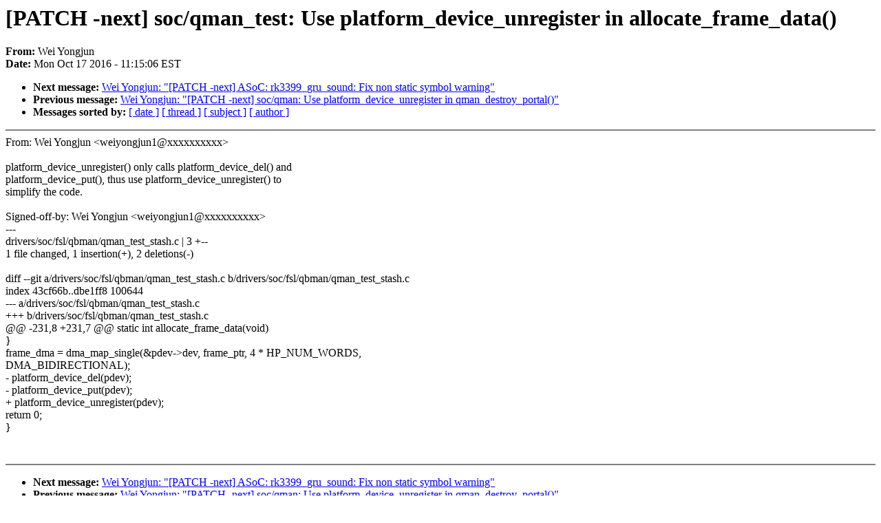

--- FILE ---
content_type: text/html; charset=UTF-8
request_url: https://lkml.iu.edu/hypermail/linux/kernel/1610.2/00746.html
body_size: 1108
content:
<!-- MHonArc v2.6.16 -->
<!--X-Subject: [PATCH &#45;next] soc/qman_test: Use platform_device_unregister in allocate_frame_data() -->
<!--X-From-R13: Irv Kbatwha <jrvlw.yxNtznvy.pbz> -->
<!--X-Date: Mon, 17 Oct 2016 11:15:06 &#45;0400 (EDT) -->
<!--X-Message-Id: 1476717288&#45;12588&#45;1&#45;git&#45;send&#45;email&#45;weiyj.lk@gmail.com -->
<!--X-Content-Type: text/plain -->
<!--X-Head-End-->
<!DOCTYPE HTML PUBLIC "-//W3C//DTD HTML 4.0 Transitional//EN"
                      "http://www.w3.org/TR/REC-html40/loose.dtd">
<html lang=en>
<head>
<meta HTTP-EQUIV="Content-Type" CONTENT="text/html; charset=iso-8859-2">
<title>Linux-Kernel Archive: [PATCH -next] soc/qman_test: Use platform_device_unregister in allocate_frame_data()</title>
<meta NAME="Author" CONTENT="Wei Yongjun &lt;weiyj.lk@xxxxxxxxx&gt;">
<meta NAME="Subject" CONTENT="[PATCH -next] soc/qman_test: Use platform_device_unregister in allocate_frame_data()">
</head> 
<body BGCOLOR="#FFFFFF" TEXT="#000000">

<!--X-Body-Begin-->
<!--X-User-Header-->
<!--X-User-Header-End-->
<!--X-TopPNI-->


<!--X-TopPNI-End-->
<!--X-MsgBody-->
<!--X-Subject-Header-Begin-->
<h1>[PATCH -next] soc/qman_test: Use platform_device_unregister in allocate_frame_data()</h1>
<strong>From: </strong>Wei Yongjun
<br><strong>Date: </strong> Mon Oct 17 2016 - 11:15:06 EST
<p>
<ul>
<li><strong>Next message: </strong> <a href="00747.html"> Wei Yongjun: "[PATCH -next] ASoC: rk3399_gru_sound: Fix non static symbol warning"</a>

<li><strong>Previous message: </strong> <a href="00745.html"> Wei Yongjun: "[PATCH -next] soc/qman: Use platform_device_unregister in qman_destroy_portal()"</a>





<li><strong>Messages sorted by: </strong><a href="date.html#00746">[ date ]</a> <a href="index.html#00746">[ thread ]</a> <a href="subject.html#00746">[ subject ]</a> <a href="author.html#00746">[ author ]</a>
</ul>

<!--X-Subject-Header-End-->
<!--X-Head-of-Message-->
<!--X-Head-of-Message-End-->
<!--X-Head-Body-Sep-Begin-->
<hr NOSHADE>
<!--X-Head-Body-Sep-End-->
<!--X-Body-of-Message-->
From: Wei Yongjun &lt;weiyongjun1@xxxxxxxxxx&gt;<br>
<br>
platform_device_unregister() only calls platform_device_del() and<br>
platform_device_put(), thus use platform_device_unregister() to<br>
simplify the code.<br>
<br>
Signed-off-by: Wei Yongjun &lt;weiyongjun1@xxxxxxxxxx&gt;<br>
---<br>
 drivers/soc/fsl/qbman/qman_test_stash.c | 3 +--<br>
 1 file changed, 1 insertion(+), 2 deletions(-)<br>
<br>
diff --git a/drivers/soc/fsl/qbman/qman_test_stash.c b/drivers/soc/fsl/qbman/qman_test_stash.c<br>
index 43cf66b..dbe1ff8 100644<br>
--- a/drivers/soc/fsl/qbman/qman_test_stash.c<br>
+++ b/drivers/soc/fsl/qbman/qman_test_stash.c<br>
@@ -231,8 +231,7 @@ static int allocate_frame_data(void)<br>
 	}<br>
 	frame_dma = dma_map_single(&amp;pdev-&gt;dev, frame_ptr, 4 * HP_NUM_WORDS,<br>
 				   DMA_BIDIRECTIONAL);<br>
-	platform_device_del(pdev);<br>
-	platform_device_put(pdev);<br>
+	platform_device_unregister(pdev);<br>
 	return 0;<br>
 }<br>
<br>
<br>

<!--X-Body-of-Message-End-->
<!--X-MsgBody-End-->
<!--X-Follow-Ups-->
<hr NOSHADE>
<!--X-Follow-Ups-End-->
<!--X-References-->
<!--X-References-End-->
<!--X-BotPNI-->
<ul>
<li><strong>Next message: </strong> <a href="00747.html"> Wei Yongjun: "[PATCH -next] ASoC: rk3399_gru_sound: Fix non static symbol warning"</a>

<li><strong>Previous message: </strong> <a href="00745.html"> Wei Yongjun: "[PATCH -next] soc/qman: Use platform_device_unregister in qman_destroy_portal()"</a>





<li><strong>Messages sorted by: </strong><a href="date.html#00746">[ date ]</a> <a href="index.html#00746">[ thread ]</a> <a href="subject.html#00746">[ subject ]</a> <a href="author.html#00746">[ author ]</a>
</ul>

<!--X-BotPNI-End-->
<!--X-User-Footer-->
<!--X-User-Footer-End-->
</body>
</html>
